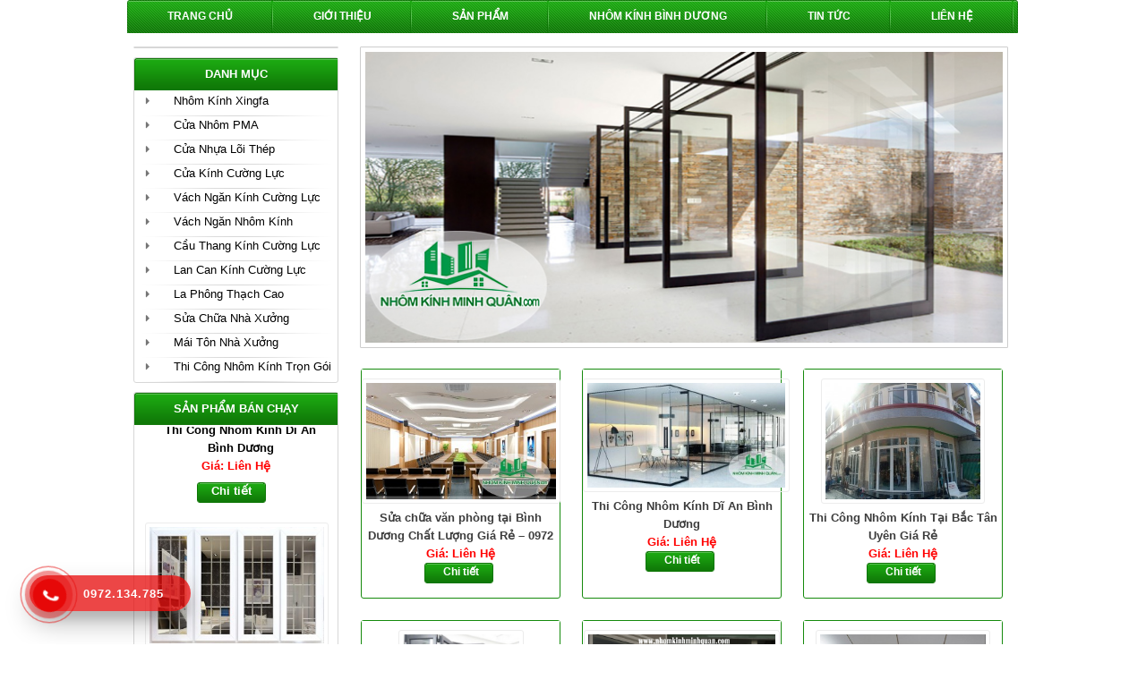

--- FILE ---
content_type: text/html; charset=UTF-8
request_url: https://nhomkinhminhquan.com/tag/vach-ngan-nhom-kinh-o-khu-cong-nghiep-an-tay-thuan-an-binh-duong/
body_size: 11184
content:
<!DOCTYPE html>
<html lang="vi" prefix="og: http://ogp.me/ns#">
<head>
<meta charset="UTF-8" />
<title>vách ngăn nhôm kính ở khu công nghiệp an tây Thuận an bình dương</title>    
<!-- This site is optimized with the Yoast WordPress SEO plugin v1.7.4 - https://yoast.com/wordpress/plugins/seo/ -->
<meta name="description" content="vách ngăn nhôm kính ở khu công nghiệp an tây Thuận an bình dương"/>
<meta property="og:locale" content="vi_VN" />
<meta property="og:type" content="object" />
<meta property="og:title" content="vách ngăn nhôm kính ở khu công nghiệp an tây Thuận an bình dương" />
<meta property="og:description" content="vách ngăn nhôm kính ở khu công nghiệp an tây Thuận an bình dương" />
<meta property="og:site_name" content="Nhôm Kính Minh Quân Bình Dương" />
<!-- / Yoast WordPress SEO plugin. -->

<link rel='stylesheet' id='rt-normal-css'  href='https://nhomkinhminhquan.com/wp-content/themes/RTNormal/style.css?ver=1.0' type='text/css' media='all' />
<link rel='stylesheet' id='contact-form-7-css'  href='https://nhomkinhminhquan.com/wp-content/plugins/contact-form-7/includes/css/styles.css?ver=4.0.2' type='text/css' media='all' />
<link rel='stylesheet' id='digg-digg-css'  href='https://nhomkinhminhquan.com/wp-content/plugins/digg-digg/css/diggdigg-style.css?ver=5.3.6' type='text/css' media='screen' />
<link rel='stylesheet' id='wp-pagenavi-css'  href='https://nhomkinhminhquan.com/wp-content/plugins/wp-pagenavi/pagenavi-css.css?ver=2.70' type='text/css' media='all' />
<script>if (document.location.protocol != "https:") {document.location = document.URL.replace(/^http:/i, "https:");}</script><script type='text/javascript' src='https://nhomkinhminhquan.com/wp-includes/js/jquery/jquery.js?ver=1.11.1'></script>
<script type='text/javascript' src='https://nhomkinhminhquan.com/wp-includes/js/jquery/jquery-migrate.min.js?ver=1.2.1'></script>
<script type='text/javascript' src='https://nhomkinhminhquan.com/wp-content/themes/RTNormal/lib/js/jquery.vticker.js?ver=4.0.38'></script>
<script type='text/javascript' src='https://nhomkinhminhquan.com/wp-content/themes/RTNormal/lib/js/backtop.js?ver=4.0.38'></script>

<link rel="stylesheet" href="https://nhomkinhminhquan.com/wp-content/plugins/count-per-day/counter.css" type="text/css" />
<link rel='shortcut icon' href='https://nhomkinhminhquan.com/wp-content/uploads/2020/04/nhôm-kính-bình-dương.png' /><link rel="pingback" href="https://nhomkinhminhquan.com/xmlrpc.php" />
<!--[if lt IE 9]><script src="//html5shiv.googlecode.com/svn/trunk/html5.js"></script><![endif]-->
<style type="text/css" id="custom-background-css">
body.custom-background { background-image: url('https://raothue.ddns.net/nhomkinhminhquan/wp-content/uploads/2015/01/nen.png'); background-repeat: repeat; background-position: top left; background-attachment: scroll; }
</style>
<meta name="p:domain_verify" content="d03420683f93a8606ea4949b4617c98e"/>
<meta name="facebook-domain-verification" content="eulxpm94snwopt1972qjbbth1tw24b" />
<script type="application/ld+json">{
"@context":"http://schema.org",
"@type":"RegisterAction",
"agent":{"@type":"Person",
"name":"Chủ doanh nghiệp"},
"object":{"@type":"Organization",
"name":"Nhôm Kính Minh Quân",
"logo":{"@type":"ImageObject",
"url":"https://nhomkinhminhquan.com/wp-content/uploads/2020/04/logo-nhom-kinh-minh-quan.jpg"},
"location":{"@type":"PostalAddress",
"addressCountry":"Việt Nam",
"name":"Trụ sở chính",
"addressLocality":"Thuận An",
"addressRegion":"Bình Dương",
"streetAddress":"137/3 Nguyễn Du, An Phú",
"postalCode":"750000"}
},
"result":"Công ty Nhôm Kính Minh Quấn chuyên sản xuất cửa nhôm kính, vách ngăn nhôm kính, cửa nhôm xingfa hàng đầu tại Bình Dương, lắp đặt cửa kính cường lực, vách ngăn cầu thang kính cường lực tại khu vực Thuận An, Bến Cát, Tân Uyên, Dĩ An, Thủ Dầu Một tỉnh Bình Dương Việt Nam",
"instrument":["laptop","tablet","điện thoại"],
"url":"https://nhomkinhminhquan.com",
"additionalType":"https://nhomkinhminhquan.com"}</script>
<script type="application/ld+json">
{
  "@context" : "http://schema.org",
  "@type":"LocalBusiness",
  "name" : "NHÔM KÍNH BÌNH DƯƠNG",
    "hasMap":" https://www.google.com/maps?cid=2607870600608706493",
  "image" : "https://lh5.googleusercontent.com/-VoMoZqsvbvE/XVPfzn2b-DI/AAAAAAAAADc/HvW4pjS_fGsjnQvgrjp7iGMlsVGjOQaHACLIBGAYYCw/w360-h333-k-no/",
  "telephone" : "+84 274 6541 379",
  "address" : {
    "@type" : "PostalAddress",
    "streetAddress" : "137/3, ĐT743, An Phú",
    "addressLocality" : "Thuận An",
    "addressRegion" : "Bình Dương",
    "addressCountry" : "Vietnam",
    "postalCode" : "750000"
  },
  "url" : "https://nhomkinhminhquan.com/",
  "geo" : {
    "@type" : "GeoCoordinates",
    "latitude" : "10.9295132",
    "longitude" : "106.7409063"
  }
}
</script>
<script type="application/ld+json">
{
  "@context" : "http://schema.org",
  "@type" : "LocalBusiness",
  "name" : "Cửa Nhôm Kính XingFa Bình Dương",
  "image" : "https://lh4.googleusercontent.com/-Za_5Sp45j40/XXWj2QTA_NI/AAAAAAAAAGQ/ScUStApFeQ0ifY8JITZDAmqh2dLIGxd8QCLIBGAYYCw/w360-h360-k-no/",
  "telephone" : "+84 703 584 047",
  "address" : {
    "@type" : "PostalAddress",
    "streetAddress" : "137/1, ĐT743, An Phú",
    "addressLocality" : "Thuận An",
    "addressRegion" : "Bình Dương",
    "addressCountry" : "Vietnam",
    "postalCode" : "750000"
  },
  "url" : "https://nhomkinhminhquan.com/"
}
</script>
<script type="application/ld+json">
{
  "@context" : "http://schema.org",
  "@type" : "LocalBusiness",
  "name" : "Nhôm Kính Dĩ An (NHÔM KÍNH MINH QUÂN)",
  "image" : "https://lh4.googleusercontent.com/-LUMP2clURoM/XeH9SJTw9PI/AAAAAAAABcA/Cz-uHjXD2Wc8IBGaY6i56IcWpy6gnhrkACLIBGAYYCw/w360-h270-k-no/",
  "telephone" : "02746541379",
  "address" : {
    "@type" : "PostalAddress",
    "streetAddress" : "126/8, KP. Tân Hiệp, Tân Bình",
    "addressLocality" : "Dĩ An",
    "addressRegion" : "Bình Dương",
    "addressCountry" : "Việt Nam",
    "postalCode" : "750000"
  },
  "url" : "https://nhomkinhminhquan.com/"
}
</script>
<script type="application/ld+json">
    {
      "@context": "https://schema.org",
      "@type": "Person",
      "name": "Nhôm Kính Bình Dương",
      "url": "https://nhomkinhminhquan.com",
      "sameAs": [
       "https://www.reddit.com/user/nhomkinhbinhduong",
"https://www.flickr.com/people/187680541@N03/",
"https://nhomkinhbinhduong.tumblr.com/",
"https://www.facebook.com/nhomkinhbinhduong.minhquan",
"https://www.instagram.com/nhomkinhminhquan/",
"https://www.pinterest.com/glassminhquan/",
"https://myspace.com/nhomkinhbinhduong"
      ]
    }
    </script>
	 <script type="application/ld+json">
    {
      "@context": "https://schema.org",
      "@type": "Person",
      "name": "Nhôm Kính Minh Quân",
      "url": "https://nhomkinhminhquan.com",
      "sameAs": [
       "https://www.youtube.com/channel/UCECFikDFuYXfFo-tEsh5ujg/",
       "https://www.facebook.com/nhomkinhminhquan.comi/"
      ]
  
    } 

</head>
<meta name="google-site-verification" content="IsdnArIossjMT2iRD3jSu69KsWvmbbrnSN0N3hwHmeI" />
<!-- Global site tag (gtag.js) - Google Analytics -->
<script async src="https://www.googletagmanager.com/gtag/js?id=UA-145093869-1"></script>

<script>
  window.dataLayer = window.dataLayer || [];
  function gtag(){dataLayer.push(arguments);}
  gtag('js', new Date());

  gtag('config', 'UA-145093869-1');
</script>

<body data-rsssl=1 class="archive tag tag-vach-ngan-nhom-kinh-o-khu-cong-nghiep-an-tay-thuan-an-binh-duong tag-700 custom-background header-full-width sidebar-content" itemscope="itemscope" itemtype="http://schema.org/WebPage"><div class="site-container"><header class="site-header" role="banner" itemscope="itemscope" itemtype="http://schema.org/WPHeader"><div class="wrap"><div class="title-area"><p class="site-title" itemprop="headline"><a href="https://nhomkinhminhquan.com/">Nhôm Kính Minh Quân Bình Dương</a></p></div></div></header><nav class="nav-primary" role="navigation" itemscope="itemscope" itemtype="http://schema.org/SiteNavigationElement"><div class="wrap"><ul id="menu-top-menu" class="menu genesis-nav-menu menu-primary"><li id="menu-item-1850" class="menu-item menu-item-type-custom menu-item-object-custom menu-item-1850"><a title="Nhôm Kính Minh Quân Bình Dương" href="https://nhomkinhminhquan.com">Trang chủ</a></li>
<li id="menu-item-1851" class="menu-item menu-item-type-post_type menu-item-object-page menu-item-1851"><a href="https://nhomkinhminhquan.com/gioi-thieu/">Giới Thiệu</a></li>
<li id="menu-item-1852" class="menu-item menu-item-type-taxonomy menu-item-object-category menu-item-has-children menu-item-1852"><a href="https://nhomkinhminhquan.com/san-pham/">Sản phẩm</a>
<ul class="sub-menu">
	<li id="menu-item-3206" class="menu-item menu-item-type-taxonomy menu-item-object-category menu-item-3206"><a href="https://nhomkinhminhquan.com/nhom-kinh-xingfa/">Cửa Nhôm Kính Xingfa</a></li>
	<li id="menu-item-3208" class="menu-item menu-item-type-taxonomy menu-item-object-category menu-item-3208"><a href="https://nhomkinhminhquan.com/vach-ngan-nhom-kinh-2/">Vách Ngăn Nhôm Kính</a></li>
	<li id="menu-item-3954" class="menu-item menu-item-type-taxonomy menu-item-object-category menu-item-3954"><a href="https://nhomkinhminhquan.com/lan-can-kinh-cuong-luc/">Lan Can Kính Cường Lực</a></li>
	<li id="menu-item-3203" class="menu-item menu-item-type-taxonomy menu-item-object-category menu-item-3203"><a href="https://nhomkinhminhquan.com/san-pham/cau-thang-kinh-cuong-luc/">Cầu Thang Kính Cường Lực</a></li>
</ul>
</li>
<li id="menu-item-2082" class="menu-item menu-item-type-taxonomy menu-item-object-category menu-item-2082"><a href="https://nhomkinhminhquan.com/nhom-kinh-binh-duong/">Nhôm Kính Bình Dương</a></li>
<li id="menu-item-4879" class="menu-item menu-item-type-custom menu-item-object-custom menu-item-4879"><a href="https://nhomkinhminhquan.com/danhmuc/tin-tuc/">Tin Tức</a></li>
<li id="menu-item-1857" class="menu-item menu-item-type-post_type menu-item-object-page menu-item-1857"><a href="https://nhomkinhminhquan.com/lien-he/">Liên hệ</a></li>
</ul></div></nav><div class="site-inner">	<div class="content-sidebar-wrap">
				 <main class="content" role="main" itemprop="mainContentOfPage" itemscope="itemscope" itemtype="http://schema.org/Blog">
			<!-- meta slider -->
<div style="max-width: 724px; margin: 0 auto;" class="metaslider metaslider-nivo metaslider-1705 ml-slider">
    
    <div id="metaslider_container_1705">
        <div class='slider-wrapper theme-default'>
            <div class='ribbon'></div>
            <div id='metaslider_1705' class='nivoSlider'>
                <img src="https://nhomkinhminhquan.com/wp-content/uploads/2019/08/thi-cong-nhom-kinh-tai-di-an.jpg" height="330" width="724" title="nhôm kính tại thuận an" alt="nhom kinh tai thuan an" class="slider-1705 slide-2640" />
                <img src="https://nhomkinhminhquan.com/wp-content/uploads/2019/08/thi-cong-nhom-kinh-tai-binh-duong.jpg" height="330" width="724" title="Nhôm kính tại dĩ an" alt="nhom kinh tai di an" class="slider-1705 slide-2641" />
                <img src="https://nhomkinhminhquan.com/wp-content/uploads/2019/08/Thi-cong-kinh-cau-thang-tai-binh-duong_thi-công-cầu-thang-kính-tại-Bình-dương.jpg" height="330" width="724" title="thi công cầu thang tại bình dương" alt="thi cong cau thang tai binh duong" class="slider-1705 slide-2642" />
                <img src="https://nhomkinhminhquan.com/wp-content/uploads/2019/08/thi-cong-nha-xuong-tai-binh-duong_thi-công-nhà-xưởng-tại-bình-dương.jpg" height="330" width="724" title="thi công nhà xưởng tại bình dường" alt="thi cong nha xuong tai di an" class="slider-1705 slide-2644" />
            </div>
        </div>
        
    </div>
    <script type="text/javascript">
        var metaslider_1705 = function($) {
            $('#metaslider_1705').nivoSlider({ 
                boxCols:7,
                boxRows:5,
                pauseTime:3000,
                effect:"random",
                controlNav:false,
                directionNav:true,
                pauseOnHover:true,
                animSpeed:600,
                prevText:"&lt;",
                nextText:"&gt;",
                slices:15,
                manualAdvance:false
            });
        };
        var timer_metaslider_1705 = function() {
            var slider = !window.jQuery ? window.setTimeout(timer_metaslider_1705, 100) : !jQuery.isReady ? window.setTimeout(timer_metaslider_1705, 1) : metaslider_1705(window.jQuery);
        };
        timer_metaslider_1705();
    </script>
</div>
<!--// meta slider-->                <div id="home-news">
                    <h1 class="heading"></h1>
                    <div class="product-list">
					<div class="product-item">
    <div class="product-img">
        <a class="img" href="https://nhomkinhminhquan.com/dich-vu-sua-van-phong-chat-luong-gia-re-tai-binh-duong/" title="Sửa chữa văn phòng tại Bình Dương Chất Lượng Giá Rẻ &#8211; 0972 134 785">
            <img width="300" height="184" src="https://nhomkinhminhquan.com/wp-content/uploads/2017/04/tran-vach-thach-cao-van-phong-tai-thuan-an-300x184.jpg" class="attachment-medium wp-post-image" alt="Sửa chữa văn phòng tại Bình Dương Chất Lượng Giá Rẻ &#8211; 0972 134 785" />        </a>
    </div>
<a class="product-title" href="https://nhomkinhminhquan.com/dich-vu-sua-van-phong-chat-luong-gia-re-tai-binh-duong/" title="Sửa chữa văn phòng tại Bình Dương Chất Lượng Giá Rẻ &#8211; 0972 134 785">Sửa chữa văn phòng tại Bình Dương Chất Lượng Giá Rẻ &#8211; 0972 134 785</a>
<p class="price">
Giá:
     Liên Hệ</p>
<p class="chitiet"><a href="https://nhomkinhminhquan.com/dich-vu-sua-van-phong-chat-luong-gia-re-tai-binh-duong/">Chi tiết </a> <p>
        </div><!--End .product-item--><div class="product-item">
    <div class="product-img">
        <a class="img" href="https://nhomkinhminhquan.com/nhom-kinh-di-an-binh-duong/" title="Thi Công Nhôm Kính Dĩ An Bình Dương">
            <img width="300" height="159" src="https://nhomkinhminhquan.com/wp-content/uploads/2017/11/nhom-kinh-di-an-binh-duong-300x159.jpg" class="attachment-medium wp-post-image" alt="Thi Công Nhôm Kính Dĩ An Bình Dương" />        </a>
    </div>
<a class="product-title" href="https://nhomkinhminhquan.com/nhom-kinh-di-an-binh-duong/" title="Thi Công Nhôm Kính Dĩ An Bình Dương">Thi Công Nhôm Kính Dĩ An Bình Dương</a>
<p class="price">
Giá:
     Liên Hệ</p>
<p class="chitiet"><a href="https://nhomkinhminhquan.com/nhom-kinh-di-an-binh-duong/">Chi tiết </a> <p>
        </div><!--End .product-item--><div class="product-item">
    <div class="product-img">
        <a class="img" href="https://nhomkinhminhquan.com/thi-cong-nhom-kinh-tai-bac-tan-uyen-gia-re/" title="Thi Công Nhôm Kính Tại Bắc Tân Uyên Giá Rẻ">
            <img width="300" height="225" src="https://nhomkinhminhquan.com/wp-content/uploads/2020/01/nhom-kinh-uon-cong-300x225.jpg" class="attachment-medium wp-post-image" alt="Thi Công Nhôm Kính Tại Bắc Tân Uyên Giá Rẻ" />        </a>
    </div>
<a class="product-title" href="https://nhomkinhminhquan.com/thi-cong-nhom-kinh-tai-bac-tan-uyen-gia-re/" title="Thi Công Nhôm Kính Tại Bắc Tân Uyên Giá Rẻ">Thi Công Nhôm Kính Tại Bắc Tân Uyên Giá Rẻ</a>
<p class="price">
Giá:
     Liên Hệ</p>
<p class="chitiet"><a href="https://nhomkinhminhquan.com/thi-cong-nhom-kinh-tai-bac-tan-uyen-gia-re/">Chi tiết </a> <p>
        </div><!--End .product-item--><div class="product-item">
    <div class="product-img">
        <a class="img" href="https://nhomkinhminhquan.com/thi-cong-nhom-kinh-tai-ben-cat/" title="Thi Công Nhôm Kính Tại Bến Cát">
            <img width="300" height="300" src="https://nhomkinhminhquan.com/wp-content/uploads/2019/11/cua-di-xep-truot-nhom-xingfa-4-canh-300x300.jpg" class="attachment-medium wp-post-image" alt="Thi Công Nhôm Kính Tại Bến Cát" />        </a>
    </div>
<a class="product-title" href="https://nhomkinhminhquan.com/thi-cong-nhom-kinh-tai-ben-cat/" title="Thi Công Nhôm Kính Tại Bến Cát">Thi Công Nhôm Kính Tại Bến Cát</a>
<p class="price">
Giá:
     Liên Hệ</p>
<p class="chitiet"><a href="https://nhomkinhminhquan.com/thi-cong-nhom-kinh-tai-ben-cat/">Chi tiết </a> <p>
        </div><!--End .product-item--><div class="product-item">
    <div class="product-img">
        <a class="img" href="https://nhomkinhminhquan.com/thi-cong-nhom-kinh-tai-dau-tieng-gia-re/" title="Thi Công Nhôm Kính Tại Dầu Tiếng Giá Rẻ">
            <img width="300" height="187" src="https://nhomkinhminhquan.com/wp-content/uploads/2020/06/Thi-Công-Cửa-Nhôm-Xingfa-Tại-Bình-Dương-300x187.png" class="attachment-medium wp-post-image" alt="Thi Công Nhôm Kính Tại Dầu Tiếng Giá Rẻ" />        </a>
    </div>
<a class="product-title" href="https://nhomkinhminhquan.com/thi-cong-nhom-kinh-tai-dau-tieng-gia-re/" title="Thi Công Nhôm Kính Tại Dầu Tiếng Giá Rẻ">Thi Công Nhôm Kính Tại Dầu Tiếng Giá Rẻ</a>
<p class="price">
Giá:
     Liên Hệ</p>
<p class="chitiet"><a href="https://nhomkinhminhquan.com/thi-cong-nhom-kinh-tai-dau-tieng-gia-re/">Chi tiết </a> <p>
        </div><!--End .product-item--><div class="product-item">
    <div class="product-img">
        <a class="img" href="https://nhomkinhminhquan.com/tran-la-phong-tran-thach-cao-tran-nhua-va-nhung-uu-diem/" title="Trần La Phông, Trần Thạch Cao, Trần Nhựa Và Những Ưu Điểm">
            <img width="300" height="211" src="https://nhomkinhminhquan.com/wp-content/uploads/2017/03/tran-nhua-2-300x211.jpg" class="attachment-medium wp-post-image" alt="Trần La Phông, Trần Thạch Cao, Trần Nhựa Và Những Ưu Điểm" />        </a>
    </div>
<a class="product-title" href="https://nhomkinhminhquan.com/tran-la-phong-tran-thach-cao-tran-nhua-va-nhung-uu-diem/" title="Trần La Phông, Trần Thạch Cao, Trần Nhựa Và Những Ưu Điểm">Trần La Phông, Trần Thạch Cao, Trần Nhựa Và Những Ưu Điểm</a>
<p class="price">
Giá:
     Liên Hệ</p>
<p class="chitiet"><a href="https://nhomkinhminhquan.com/tran-la-phong-tran-thach-cao-tran-nhua-va-nhung-uu-diem/">Chi tiết </a> <p>
        </div><!--End .product-item--><div class="product-item">
    <div class="product-img">
        <a class="img" href="https://nhomkinhminhquan.com/kinh-cuong-luc-uon-cong-binh-duong/" title="Kính Cường Lực Uốn Cong Bình Dương">
            <img width="300" height="169" src="https://nhomkinhminhquan.com/wp-content/uploads/2020/03/mat-dung-kinh-cuong-luc-tai-binh-duong-2-300x169.jpg" class="attachment-medium wp-post-image" alt="Kính Cường Lực Uốn Cong Bình Dương" />        </a>
    </div>
<a class="product-title" href="https://nhomkinhminhquan.com/kinh-cuong-luc-uon-cong-binh-duong/" title="Kính Cường Lực Uốn Cong Bình Dương">Kính Cường Lực Uốn Cong Bình Dương</a>
<p class="price">
Giá:
     Liên Hệ</p>
<p class="chitiet"><a href="https://nhomkinhminhquan.com/kinh-cuong-luc-uon-cong-binh-duong/">Chi tiết </a> <p>
        </div><!--End .product-item--><div class="product-item">
    <div class="product-img">
        <a class="img" href="https://nhomkinhminhquan.com/vach-kinh-cuong-luc-tai-thuan-an/" title="Vách Kính Cường Lực Tại Thuận An Bình Dương">
            <img width="300" height="200" src="https://nhomkinhminhquan.com/wp-content/uploads/2017/04/thi-cong-vach-ngan-KINH-thuan-an_vách-ngăn-nhôm-kính-tại-thuận-an-300x200.jpg" class="attachment-medium wp-post-image" alt="Vách Kính Cường Lực Tại Thuận An Bình Dương" />        </a>
    </div>
<a class="product-title" href="https://nhomkinhminhquan.com/vach-kinh-cuong-luc-tai-thuan-an/" title="Vách Kính Cường Lực Tại Thuận An Bình Dương">Vách Kính Cường Lực Tại Thuận An Bình Dương</a>
<p class="price">
Giá:
     Liên Hệ</p>
<p class="chitiet"><a href="https://nhomkinhminhquan.com/vach-kinh-cuong-luc-tai-thuan-an/">Chi tiết </a> <p>
        </div><!--End .product-item--><div class="product-item">
    <div class="product-img">
        <a class="img" href="https://nhomkinhminhquan.com/lam-la-phong-thach-cao-tai-thuan-an/" title="Làm La Phông Thạch Cao Tại Thuận An Bình Dương">
            <img width="300" height="169" src="https://nhomkinhminhquan.com/wp-content/uploads/2017/02/80b82e5ef19ea26455668f240beba60d-300x169.jpg" class="attachment-medium wp-post-image" alt="Làm La Phông Thạch Cao Tại Thuận An Bình Dương" />        </a>
    </div>
<a class="product-title" href="https://nhomkinhminhquan.com/lam-la-phong-thach-cao-tai-thuan-an/" title="Làm La Phông Thạch Cao Tại Thuận An Bình Dương">Làm La Phông Thạch Cao Tại Thuận An Bình Dương</a>
<p class="price">
Giá:
     Liên Hệ</p>
<p class="chitiet"><a href="https://nhomkinhminhquan.com/lam-la-phong-thach-cao-tai-thuan-an/">Chi tiết </a> <p>
        </div><!--End .product-item--><div class="product-item">
    <div class="product-img">
        <a class="img" href="https://nhomkinhminhquan.com/cua-kinh-cuong-luc-tai-di-an/" title="Cửa Kính Cường Lực Tại Dĩ An Bình Dương">
            <img width="300" height="157" src="https://nhomkinhminhquan.com/wp-content/uploads/2017/04/Cửa-Kính-cường-lực-tại-Dĩ-An-Bình-Dương-300x157.jpg" class="attachment-medium wp-post-image" alt="Cửa Kính Cường Lực Tại Dĩ An Bình Dương" />        </a>
    </div>
<a class="product-title" href="https://nhomkinhminhquan.com/cua-kinh-cuong-luc-tai-di-an/" title="Cửa Kính Cường Lực Tại Dĩ An Bình Dương">Cửa Kính Cường Lực Tại Dĩ An Bình Dương</a>
<p class="price">
Giá:
     Liên Hệ</p>
<p class="chitiet"><a href="https://nhomkinhminhquan.com/cua-kinh-cuong-luc-tai-di-an/">Chi tiết </a> <p>
        </div><!--End .product-item-->					</div><!--End .product-list-->
                </div><!--End #news-wrap-->
            		</main><!-- end #content -->
		<aside class="sidebar sidebar-primary widget-area" role="complementary" itemscope="itemscope" itemtype="http://schema.org/WPSideBar"><section id="search-3" class="widget widget_search"><div class="widget-wrap"><form method="get" class="search-form" action="https://nhomkinhminhquan.com/" role="search"><input type="search" name="s" placeholder="Tìm kiếm trên website&#x2026;" /><input type="submit" value="Tìm kiếm" /></form></div></section><section id="nav_menu-2" class="widget widget_nav_menu"><div class="widget-wrap"><h4 class="widget-title widgettitle">Danh mục</h4>
<div class="menu-danh-muc-san-pham-container"><ul id="menu-danh-muc-san-pham" class="menu"><li id="menu-item-2571" class="menu-item menu-item-type-taxonomy menu-item-object-category menu-item-2571"><a href="https://nhomkinhminhquan.com/nhom-kinh-xingfa/">Nhôm Kính Xingfa</a></li>
<li id="menu-item-3676" class="menu-item menu-item-type-taxonomy menu-item-object-category menu-item-3676"><a href="https://nhomkinhminhquan.com/cua-nhom-pma-binh-duong/">Cửa Nhôm PMA</a></li>
<li id="menu-item-2324" class="menu-item menu-item-type-taxonomy menu-item-object-category menu-item-2324"><a href="https://nhomkinhminhquan.com/san-pham/cua-nhua-loi-thep/">Cửa Nhựa Lõi Thép</a></li>
<li id="menu-item-2371" class="menu-item menu-item-type-taxonomy menu-item-object-category menu-item-2371"><a href="https://nhomkinhminhquan.com/san-pham/cua-kinh-cuong-luc/">Cửa Kính Cường Lực</a></li>
<li id="menu-item-2372" class="menu-item menu-item-type-taxonomy menu-item-object-category menu-item-2372"><a href="https://nhomkinhminhquan.com/san-pham/vach-kinh-cuong-luc-san-pham/">Vách Ngăn Kính Cường Lực</a></li>
<li id="menu-item-2182" class="menu-item menu-item-type-taxonomy menu-item-object-category menu-item-2182"><a title="Vách Ngăn Nhôm Kính" href="https://nhomkinhminhquan.com/vach-ngan-nhom-kinh-2/">Vách Ngăn Nhôm Kính</a></li>
<li id="menu-item-2370" class="menu-item menu-item-type-taxonomy menu-item-object-category menu-item-2370"><a href="https://nhomkinhminhquan.com/san-pham/cau-thang-kinh-cuong-luc/">Cầu Thang Kính Cường Lực</a></li>
<li id="menu-item-3953" class="menu-item menu-item-type-taxonomy menu-item-object-category menu-item-3953"><a href="https://nhomkinhminhquan.com/lan-can-kinh-cuong-luc/">Lan Can Kính Cường Lực</a></li>
<li id="menu-item-2346" class="menu-item menu-item-type-taxonomy menu-item-object-category menu-item-2346"><a href="https://nhomkinhminhquan.com/san-pham/la-phong-thach-cao/">La Phông Thạch Cao</a></li>
<li id="menu-item-2032" class="menu-item menu-item-type-taxonomy menu-item-object-category menu-item-2032"><a href="https://nhomkinhminhquan.com/sua-chua-nha-xuong/">Sửa Chữa Nhà Xưởng</a></li>
<li id="menu-item-2482" class="menu-item menu-item-type-taxonomy menu-item-object-category menu-item-2482"><a href="https://nhomkinhminhquan.com/mai-ton-nha-xuong/">Mái Tôn Nhà Xưởng</a></li>
<li id="menu-item-1965" class="menu-item menu-item-type-taxonomy menu-item-object-category menu-item-1965"><a href="https://nhomkinhminhquan.com/thiet-ke-noi-ngoai-that-nha-cua/">Thi Công Nhôm Kính Trọn Gói</a></li>
</ul></div></div></section><section id="products-slider-2" class="widget products-slider-widget"><div class="widget-wrap"><h4 class="widget-title widgettitle">SẢN PHẨM BÁN CHẠY</h4>
  		        <div class="promoteslider">
				<ul>
						    			<li>
    				<a href="https://nhomkinhminhquan.com/nhom-kinh-di-an-binh-duong/" title="Thi Công Nhôm Kính Dĩ An Bình Dương">
    					<img width="300" height="159" src="https://nhomkinhminhquan.com/wp-content/uploads/2017/11/nhom-kinh-di-an-binh-duong-300x159.jpg" class="attachment-medium wp-post-image" alt="nhôm kính dĩ an bình dương nhom-kinh-di-an-binh-duong" title="Thi Công Nhôm Kính Dĩ An Bình Dương" />    				</a>
    				<a class="title" href="https://nhomkinhminhquan.com/nhom-kinh-di-an-binh-duong/">Thi Công Nhôm Kính Dĩ An Bình Dương</a>
					<p class="price">
					Giá:
						 Liên Hệ					</p>
				<p class="chitiet"><a href="https://nhomkinhminhquan.com/nhom-kinh-di-an-binh-duong/">Chi tiết </a> <p>
    			</li>
						    			<li>
    				<a href="https://nhomkinhminhquan.com/cua-nhua-loi-thep-o-tan-uyen/" title="Cửa Nhựa Lõi Thép Ở Tân Uyên">
    					<img width="300" height="192" src="https://nhomkinhminhquan.com/wp-content/uploads/2017/02/cua-nhua-loi-thep-4-canh-2015-300x192.jpg" class="attachment-medium wp-post-image" alt="Cửa nhựa lõi thép 4 cánh" title="Cửa Nhựa Lõi Thép Ở Tân Uyên" />    				</a>
    				<a class="title" href="https://nhomkinhminhquan.com/cua-nhua-loi-thep-o-tan-uyen/">Cửa Nhựa Lõi Thép Ở Tân Uyên</a>
					<p class="price">
					Giá:
						 Liên Hệ					</p>
				<p class="chitiet"><a href="https://nhomkinhminhquan.com/cua-nhua-loi-thep-o-tan-uyen/">Chi tiết </a> <p>
    			</li>
						    			<li>
    				<a href="https://nhomkinhminhquan.com/vach-ngan-nhom-kinh-tai-binh-duong/" title="Vách Ngăn Nhôm Kính Tại Bình Dương">
    					<img width="300" height="192" src="https://nhomkinhminhquan.com/wp-content/uploads/2015/05/thi-cong-vach-nganh-kinh-tai-binh-duong_vách-ngăn-tai-dương-300x192.jpg" class="attachment-medium wp-post-image" alt="thi-cong-vach-nganh-kinh-tai-binh-duong_vách-ngăn-tai-dương" title="Vách Ngăn Nhôm Kính Tại Bình Dương" />    				</a>
    				<a class="title" href="https://nhomkinhminhquan.com/vach-ngan-nhom-kinh-tai-binh-duong/">Vách Ngăn Nhôm Kính Tại Bình Dương</a>
					<p class="price">
					Giá:
						 Liên Hệ					</p>
				<p class="chitiet"><a href="https://nhomkinhminhquan.com/vach-ngan-nhom-kinh-tai-binh-duong/">Chi tiết </a> <p>
    			</li>
						    			<li>
    				<a href="https://nhomkinhminhquan.com/vach-ngan-nhom-kinh_binh-duong/" title="Vách Ngăn Nhôm Kính Bình Dương">
    					<img width="300" height="203" src="https://nhomkinhminhquan.com/wp-content/uploads/2015/05/thi-cong-vach-ngan-nhom-kinh-Binh-dương_vách-ngăn-nhôm-kính-lực-bình-dương-300x203.jpg" class="attachment-medium wp-post-image" alt="Cửa kính cường lực" title="Vách Ngăn Nhôm Kính Bình Dương" />    				</a>
    				<a class="title" href="https://nhomkinhminhquan.com/vach-ngan-nhom-kinh_binh-duong/">Vách Ngăn Nhôm Kính Bình Dương</a>
					<p class="price">
					Giá:
						 Liên Hệ					</p>
				<p class="chitiet"><a href="https://nhomkinhminhquan.com/vach-ngan-nhom-kinh_binh-duong/">Chi tiết </a> <p>
    			</li>
						    			<li>
    				<a href="https://nhomkinhminhquan.com/cau-thang-dep-6/" title="Cầu Thang Kính Cường Lực Đẹp Nhất Năm 2022">
    					<img width="300" height="187" src="https://nhomkinhminhquan.com/wp-content/uploads/2020/06/Thi-Công-Cầu-Thang-Kính-Cường-Lực-Tại-Bình-Dương-300x187.png" class="attachment-medium wp-post-image" alt="Thi Công Cầu Thang Kính Cường Lực" title="Cầu Thang Kính Cường Lực Đẹp Nhất Năm 2022" />    				</a>
    				<a class="title" href="https://nhomkinhminhquan.com/cau-thang-dep-6/">Cầu Thang Kính Cường Lực Đẹp Nhất Năm 2022</a>
					<p class="price">
					Giá:
						 Liên Hệ					</p>
				<p class="chitiet"><a href="https://nhomkinhminhquan.com/cau-thang-dep-6/">Chi tiết </a> <p>
    			</li>
						    			<li>
    				<a href="https://nhomkinhminhquan.com/vach-ngan-nhom-kinh-tai-tan-uyen-binh-duong/" title="Vách Ngăn Nhôm Kính Tại Tân Uyên Bình Dương">
    					<img width="300" height="200" src="https://nhomkinhminhquan.com/wp-content/uploads/2015/05/vach-ngan-kinh-cuong-luc-tan-uyen_vách-ngăn-kính-cường-lực-tại-tân-uyên-300x200.jpg" class="attachment-medium wp-post-image" alt="vach-ngan-kinh-cuong-luc-tan-uyen_vách-ngăn-kính-cường-lực-tại-tân-uyên" title="Vách Ngăn Nhôm Kính Tại Tân Uyên Bình Dương" />    				</a>
    				<a class="title" href="https://nhomkinhminhquan.com/vach-ngan-nhom-kinh-tai-tan-uyen-binh-duong/">Vách Ngăn Nhôm Kính Tại Tân Uyên Bình Dương</a>
					<p class="price">
					Giá:
						 Liên Hệ					</p>
				<p class="chitiet"><a href="https://nhomkinhminhquan.com/vach-ngan-nhom-kinh-tai-tan-uyen-binh-duong/">Chi tiết </a> <p>
    			</li>
						    			<li>
    				<a href="https://nhomkinhminhquan.com/cau-thang-dep-5/" title="Thi Công Cầu Thang Đẹp Hàng Đầu Tại Bình Dương">
    					<img width="300" height="155" src="https://nhomkinhminhquan.com/wp-content/uploads/2017/04/cau-thang-kinh-cuong-luc-tai-di-an-binh-duong-300x155.jpg" class="attachment-medium wp-post-image" alt="cầu thang kính cường lực tại dĩ an cau-thang-kinh-cuong-luc-tai-di-an-binh-duong" title="Thi Công Cầu Thang Đẹp Hàng Đầu Tại Bình Dương" />    				</a>
    				<a class="title" href="https://nhomkinhminhquan.com/cau-thang-dep-5/">Thi Công Cầu Thang Đẹp Hàng Đầu Tại Bình Dương</a>
					<p class="price">
					Giá:
						 Liên Hệ					</p>
				<p class="chitiet"><a href="https://nhomkinhminhquan.com/cau-thang-dep-5/">Chi tiết </a> <p>
    			</li>
						    			<li>
    				<a href="https://nhomkinhminhquan.com/cau-thang-dep-4/" title="Cầu Thang Đẹp Số 1 Tại Bình Dương">
    					<img width="300" height="223" src="https://nhomkinhminhquan.com/wp-content/uploads/2017/04/cau-thang-kinh-cuong-luc-4-300x223.jpg" class="attachment-medium wp-post-image" alt="cau thang kinh cuong luc 4" title="Cầu Thang Đẹp Số 1 Tại Bình Dương" />    				</a>
    				<a class="title" href="https://nhomkinhminhquan.com/cau-thang-dep-4/">Cầu Thang Đẹp Số 1 Tại Bình Dương</a>
					<p class="price">
					Giá:
						 Liên Hệ					</p>
				<p class="chitiet"><a href="https://nhomkinhminhquan.com/cau-thang-dep-4/">Chi tiết </a> <p>
    			</li>
						    			<li>
    				<a href="https://nhomkinhminhquan.com/cau-thang-dep-3/" title="Cầu Thang Đẹp Nhất Tại Bình Dương">
    					<img width="300" height="187" src="https://nhomkinhminhquan.com/wp-content/uploads/2020/06/Thi-Công-Cầu-Thang-Kính-Cường-Lực-Tại-Bình-Dương-300x187.png" class="attachment-medium wp-post-image" alt="Thi Công Cầu Thang Kính Cường Lực" title="Cầu Thang Đẹp Nhất Tại Bình Dương" />    				</a>
    				<a class="title" href="https://nhomkinhminhquan.com/cau-thang-dep-3/">Cầu Thang Đẹp Nhất Tại Bình Dương</a>
					<p class="price">
					Giá:
						 Liên Hệ					</p>
				<p class="chitiet"><a href="https://nhomkinhminhquan.com/cau-thang-dep-3/">Chi tiết </a> <p>
    			</li>
						    			<li>
    				<a href="https://nhomkinhminhquan.com/cau-thang-dep-2/" title="Cầu Thang Đẹp Nhất Năm 2022">
    					<img width="300" height="187" src="https://nhomkinhminhquan.com/wp-content/uploads/2020/06/Thi-Công-Cầu-Thang-Kính-Cường-Lực-Tại-Bình-Dương-300x187.png" class="attachment-medium wp-post-image" alt="Thi Công Cầu Thang Kính Cường Lực" title="Cầu Thang Đẹp Nhất Năm 2022" />    				</a>
    				<a class="title" href="https://nhomkinhminhquan.com/cau-thang-dep-2/">Cầu Thang Đẹp Nhất Năm 2022</a>
					<p class="price">
					Giá:
						 Liên Hệ					</p>
				<p class="chitiet"><a href="https://nhomkinhminhquan.com/cau-thang-dep-2/">Chi tiết </a> <p>
    			</li>
						    			<li>
    				<a href="https://nhomkinhminhquan.com/cau-thang-dep/" title="Cầu Thang Đẹp Năm 2022">
    					<img width="300" height="155" src="https://nhomkinhminhquan.com/wp-content/uploads/2019/08/cau-thang-kinh-cuong-luc-tai-thu-dau-mot-binh-duong-300x155.jpg" class="attachment-medium wp-post-image" alt="thi công cầu thang kính cường lực tại thủ dầu một cau-thang-kinh-cuong-luc-tai-thu-dau-mot-binh-duong" title="Cầu Thang Đẹp Năm 2022" />    				</a>
    				<a class="title" href="https://nhomkinhminhquan.com/cau-thang-dep/">Cầu Thang Đẹp Năm 2022</a>
					<p class="price">
					Giá:
						 Liên Hệ					</p>
				<p class="chitiet"><a href="https://nhomkinhminhquan.com/cau-thang-dep/">Chi tiết </a> <p>
    			</li>
						    			<li>
    				<a href="https://nhomkinhminhquan.com/thi-cong-mai-ton-nha-xuong-tai-binh-duong/" title="Thi Công Mái Tôn Nhà Xưởng Tại Bình Dương">
    					<img width="300" height="199" src="https://nhomkinhminhquan.com/wp-content/uploads/2017/10/thi-cong-mai-ton-nha-xuong-tai-binh-duong_thay-mai-ton-nha-xuong-300x199.jpg" class="attachment-medium wp-post-image" alt="Thi Công Mái Tôn Tại Bình Dương" title="Thi Công Mái Tôn Nhà Xưởng Tại Bình Dương" />    				</a>
    				<a class="title" href="https://nhomkinhminhquan.com/thi-cong-mai-ton-nha-xuong-tai-binh-duong/">Thi Công Mái Tôn Nhà Xưởng Tại Bình Dương</a>
					<p class="price">
					Giá:
						 Liên Hệ					</p>
				<p class="chitiet"><a href="https://nhomkinhminhquan.com/thi-cong-mai-ton-nha-xuong-tai-binh-duong/">Chi tiết </a> <p>
    			</li>
						    			<li>
    				<a href="https://nhomkinhminhquan.com/nhom-kinh-tan-uyen-binh-duong/" title="Nhôm Kính Tân Uyên Bình Dương">
    					<img width="300" height="192" src="https://nhomkinhminhquan.com/wp-content/uploads/2017/11/nhom-kinh-tai-tan-uyen-binh-duong-300x192.jpg" class="attachment-medium wp-post-image" alt="Nhôm Kính Tại Tân Uyên Bình Dương nhom-kinh-tai-tan-uyen-binh-duong" title="Nhôm Kính Tân Uyên Bình Dương" />    				</a>
    				<a class="title" href="https://nhomkinhminhquan.com/nhom-kinh-tan-uyen-binh-duong/">Nhôm Kính Tân Uyên Bình Dương</a>
					<p class="price">
					Giá:
						 Liên Hệ					</p>
				<p class="chitiet"><a href="https://nhomkinhminhquan.com/nhom-kinh-tan-uyen-binh-duong/">Chi tiết </a> <p>
    			</li>
						    			<li>
    				<a href="https://nhomkinhminhquan.com/vach-ngan-nhom-kinh-thu-dau-mot-binh-duong/" title="Vách Ngăn Nhôm Kính Thủ Dầu Một Bình Dương">
    					<img width="300" height="200" src="https://nhomkinhminhquan.com/wp-content/uploads/2015/05/thi-cong-vach-ngan-kinh-cuong-luc-tai-thu-dau-mọt-300x200.jpg" class="attachment-medium wp-post-image" alt="THI CÔNG VÁCH NGANH NHÔM KÍNH TẠI THỦ DẦU MỘT BÌNH DƯƠNGthi-cong-vach-ngan-kinh-cuong-luc-tai-thu-dau-mọt" title="Vách Ngăn Nhôm Kính Thủ Dầu Một Bình Dương" />    				</a>
    				<a class="title" href="https://nhomkinhminhquan.com/vach-ngan-nhom-kinh-thu-dau-mot-binh-duong/">Vách Ngăn Nhôm Kính Thủ Dầu Một Bình Dương</a>
					<p class="price">
					Giá:
						 Liên Hệ					</p>
				<p class="chitiet"><a href="https://nhomkinhminhquan.com/vach-ngan-nhom-kinh-thu-dau-mot-binh-duong/">Chi tiết </a> <p>
    			</li>
						    			<li>
    				<a href="https://nhomkinhminhquan.com/vach-ngan-nhom-kinh-di-an-binh-duong/" title="Vách Ngăn Nhôm Kính Dĩ An Bình Dương">
    					<img width="300" height="192" src="https://nhomkinhminhquan.com/wp-content/uploads/2015/05/vach-ngan-kinh-van-phong-tai-di-an-binh-duong-300x192.jpg" class="attachment-medium wp-post-image" alt="vách ngăn kính văn phòng dĩ an vach-ngan-kinh-van-phong-tai-di-an-binh-duong" title="Vách Ngăn Nhôm Kính Dĩ An Bình Dương" />    				</a>
    				<a class="title" href="https://nhomkinhminhquan.com/vach-ngan-nhom-kinh-di-an-binh-duong/">Vách Ngăn Nhôm Kính Dĩ An Bình Dương</a>
					<p class="price">
					Giá:
						 Liên Hệ					</p>
				<p class="chitiet"><a href="https://nhomkinhminhquan.com/vach-ngan-nhom-kinh-di-an-binh-duong/">Chi tiết </a> <p>
    			</li>
						    			<li>
    				<a href="https://nhomkinhminhquan.com/vach-ngan-nhom-kinh-thuan-an-binh-duong/" title="Vách Ngăn Nhôm Kính Thuận An Bình Dương">
    					<img width="300" height="200" src="https://nhomkinhminhquan.com/wp-content/uploads/2015/05/vach-ngan-nhom-kinh-cuong-tai-thuan-an_thi-công-vách-ngăn-nhôm-kính-tại-thuận-an-Bình-Dương1-300x200.jpg" class="attachment-medium wp-post-image" alt="vach-ngan-nhom-kinh-cuong-tai-thuan-an_thi-công-vách-ngăn-nhôm-kính-tại-thuận-an-Bình Dương" title="Vách Ngăn Nhôm Kính Thuận An Bình Dương" />    				</a>
    				<a class="title" href="https://nhomkinhminhquan.com/vach-ngan-nhom-kinh-thuan-an-binh-duong/">Vách Ngăn Nhôm Kính Thuận An Bình Dương</a>
					<p class="price">
					Giá:
						 Liên Hệ					</p>
				<p class="chitiet"><a href="https://nhomkinhminhquan.com/vach-ngan-nhom-kinh-thuan-an-binh-duong/">Chi tiết </a> <p>
    			</li>
						    			<li>
    				<a href="https://nhomkinhminhquan.com/thi-cong-da-hoa-cuong-tai-bac-tan-uyen/" title="Thi Công Đá Hoa Cương Tại Bắc Tân Uyên">
    					<img width="300" height="119" src="https://nhomkinhminhquan.com/wp-content/uploads/2019/10/e3c9ab9facf14aaf13e0-300x119.jpg" class="attachment-medium wp-post-image" alt="thi-cong-da-hoa-cuong-tai-bac-tan-uyen-1" title="Thi Công Đá Hoa Cương Tại Bắc Tân Uyên" />    				</a>
    				<a class="title" href="https://nhomkinhminhquan.com/thi-cong-da-hoa-cuong-tai-bac-tan-uyen/">Thi Công Đá Hoa Cương Tại Bắc Tân Uyên</a>
					<p class="price">
					Giá:
						 Liên Hệ					</p>
				<p class="chitiet"><a href="https://nhomkinhminhquan.com/thi-cong-da-hoa-cuong-tai-bac-tan-uyen/">Chi tiết </a> <p>
    			</li>
						    			<li>
    				<a href="https://nhomkinhminhquan.com/thi-cong-da-hoa-cuong-tai-thuan-an/" title="Thi Công Đá Hoa Cương Tại Thuận An Bình Dương">
    					<img width="300" height="172" src="https://nhomkinhminhquan.com/wp-content/uploads/2019/10/z1568192782417_602d65d53600f2b499c009b10fd580ac1-300x172.jpg" class="attachment-medium wp-post-image" alt="Thi công đá hoa cương tại Thuận An" title="Thi Công Đá Hoa Cương Tại Thuận An Bình Dương" />    				</a>
    				<a class="title" href="https://nhomkinhminhquan.com/thi-cong-da-hoa-cuong-tai-thuan-an/">Thi Công Đá Hoa Cương Tại Thuận An Bình Dương</a>
					<p class="price">
					Giá:
						 Liên Hệ					</p>
				<p class="chitiet"><a href="https://nhomkinhminhquan.com/thi-cong-da-hoa-cuong-tai-thuan-an/">Chi tiết </a> <p>
    			</li>
						    			<li>
    				<a href="https://nhomkinhminhquan.com/thi-cong-da-hoa-cuong-tai-ben-cat/" title="Thi Công Đá Hoa Cương Tại Bến Cát">
    					<img width="300" height="112" src="https://nhomkinhminhquan.com/wp-content/uploads/2019/10/z1568192859238_5f57ce68f271cd3fe8d3d5d1a052efab-300x112.jpg" class="attachment-medium wp-post-image" alt="Thi công đá hoa cương tại Tân Uyêna cương tại Bến Cát" title="Thi Công Đá Hoa Cương Tại Bến Cát" />    				</a>
    				<a class="title" href="https://nhomkinhminhquan.com/thi-cong-da-hoa-cuong-tai-ben-cat/">Thi Công Đá Hoa Cương Tại Bến Cát</a>
					<p class="price">
					Giá:
						 Liên Hệ					</p>
				<p class="chitiet"><a href="https://nhomkinhminhquan.com/thi-cong-da-hoa-cuong-tai-ben-cat/">Chi tiết </a> <p>
    			</li>
						    			<li>
    				<a href="https://nhomkinhminhquan.com/thi-cong-da-hoa-cuong-tai-di-an/" title="Thi Công Đá Hoa Cương Tại Dĩ An">
    					<img width="300" height="204" src="https://nhomkinhminhquan.com/wp-content/uploads/2019/10/z1568192855749_b0c75d136f9d41240818585595f4394c-300x204.jpg" class="attachment-medium wp-post-image" alt="thi công đá hoa cương tại dĩ an" title="Thi Công Đá Hoa Cương Tại Dĩ An" />    				</a>
    				<a class="title" href="https://nhomkinhminhquan.com/thi-cong-da-hoa-cuong-tai-di-an/">Thi Công Đá Hoa Cương Tại Dĩ An</a>
					<p class="price">
					Giá:
						 Liên Hệ					</p>
				<p class="chitiet"><a href="https://nhomkinhminhquan.com/thi-cong-da-hoa-cuong-tai-di-an/">Chi tiết </a> <p>
    			</li>
										</ul>
                </div>
                <script type="text/javascript">
                    jQuery(function() {
                        jQuery('.promoteslider').vTicker({
                            showItems: 5                        });
                    });
                </script>
    		</div></section><section id="text-3" class="widget widget_text"><div class="widget-wrap"><h4 class="widget-title widgettitle">VIDEO</h4>
			<div class="textwidget"><iframe width="227" height="180" src="https://www.youtube.com/embed/sDBBV9Lp7lc" frameborder="0" allow="accelerometer; rel=0&autoplay=1; encrypted-media; gyroscope; picture-in-picture" allowfullscreen></iframe></div>
		</div></section><section id="support-online-2" class="widget support-online-widget"><div class="widget-wrap"><h4 class="widget-title widgettitle">Hỗ trợ trực tuyến</h4>
<div class = "wrap">
            <div id="supporter-info">

			
									<div id="support-1" class="supporter">
					<div class="info">
				<span class="name">Hỗ trợ trực tuyến 1</span><br />				<span class="phone"> 0972 134 785</span>					</div>
				<div class="online">
					
									</div>

					</div>

									<div id="support-2" class="supporter">
					<div class="info">
				<span class="name">Hỗ trợ trực tuyến 2</span><br />				<span class="phone">0274 654 1379</span>					</div>
				<div class="online">
					
									</div>

					</div>

							</div>

			<div class="clear"></div></div><!-- end .wrap --></div></section><section id="countperday_widget-2" class="widget widget_countperday_widget"><div class="widget-wrap"><h4 class="widget-title widgettitle">Thống kê truy cập</h4>
<ul class="cpd"><li class="cpd-l"><span id="cpd_number_getuserall" class="cpd-r">330511</span>Tổng truy cập:</li><li class="cpd-l"><span id="cpd_number_getusertoday" class="cpd-r">421</span>Hôm nay:</li><li class="cpd-l"><span id="cpd_number_getuseronline" class="cpd-r">0</span>Đang online:</li></ul></div></section></aside>	</div><!-- end #content-sidebar-wrap -->
	</div><div class='clear'></div><div class="footer-widgets"><div class="wrap"><div class="footer-widgets-1 widget-area"><section id="text-2" class="widget widget_text"><div class="widget-wrap"><h4 class="widget-title widgettitle">CÔNG TY TNHH MỘT THÀNH VIÊN TRANG TRÍ NỘI NGOẠI THẤT MINH QUÂN</h4>
			<div class="textwidget"><p>Địa chỉ: 137/3, Khu phố 2 - An Phú - Thuân An - Bình Dương<br />
Điện thoại: 0972.134.785 - 0274 654 1379<br />
Email: congtyminhquan85@gmail.com<br />
Website: www.nhomkinhminhquan.com<br />
www.xaydungminhquan.vn<br />
----------------------o0o--------------</p>
</div>
		</div></section>
</div></div></div><footer class="site-footer" role="contentinfo" itemscope="itemscope" itemtype="http://schema.org/WPFooter"><div class="wrap"><p id='credit-link'><a rel='nofollow' target='_blank' href='https://nhomkinhminhquan.com/' title='thiet ke website' ><strong>© Copyright 2019. All Rights Reserved. Nhôm Kính Minh Quân</strong></a></p><p id='back-top'> <a href='#top'><span></span></a> </p></div></footer></div><div class="hotline-phone-ring-wrap">
	<div class="hotline-phone-ring">
		<div class="hotline-phone-ring-circle"></div>
		<div class="hotline-phone-ring-circle-fill"></div>
		<div class="hotline-phone-ring-img-circle">
		<a href="tel:0972134785" class="pps-btn-img">
			<img src="https://nhomkinhminhquan.com/wp-content/uploads/2019/08/nhom-kinh-minh-quan.png" alt="Gọi điện thoại" width="50">
		</a>
		</div>
	</div>
	<div class="hotline-bar">
		<a href="tel:0972134785">
			<span class="text-hotline">0972.134.785</span>
		</a>
	</div>
</div><style>
.hotline-phone-ring-wrap {
  position: fixed;
  bottom: 0;
  left: 0;
  z-index: 999999;
}
.hotline-phone-ring {
  position: relative;
  visibility: visible;
  background-color: transparent;
  width: 110px;
  height: 110px;
  cursor: pointer;
  z-index: 11;
  -webkit-backface-visibility: hidden;
  -webkit-transform: translateZ(0);
  transition: visibility .5s;
  left: 0;
  bottom: 0;
  display: block;
}
.hotline-phone-ring-circle {
	width: 85px;
  height: 85px;
  top: 10px;
  left: 10px;
  position: absolute;
  background-color: transparent;
  border-radius: 100%;
  border: 2px solid #e60808;
  -webkit-animation: phonering-alo-circle-anim 1.2s infinite ease-in-out;
  animation: phonering-alo-circle-anim 1.2s infinite ease-in-out;
  transition: all .5s;
  -webkit-transform-origin: 50% 50%;
  -ms-transform-origin: 50% 50%;
  transform-origin: 50% 50%;
  opacity: 0.5;
}
.hotline-phone-ring-circle-fill {
	width: 55px;
  height: 55px;
  top: 25px;
  left: 25px;
  position: absolute;
  background-color: rgba(230, 8, 8, 0.7);
  border-radius: 100%;
  border: 2px solid transparent;
  -webkit-animation: phonering-alo-circle-fill-anim 2.3s infinite ease-in-out;
  animation: phonering-alo-circle-fill-anim 2.3s infinite ease-in-out;
  transition: all .5s;
  -webkit-transform-origin: 50% 50%;
  -ms-transform-origin: 50% 50%;
  transform-origin: 50% 50%;
}
.hotline-phone-ring-img-circle {
	background-color: #e60808;
	width: 33px;
  height: 33px;
  top: 37px;
  left: 37px;
  position: absolute;
  background-size: 20px;
  border-radius: 100%;
  border: 2px solid transparent;
  -webkit-animation: phonering-alo-circle-img-anim 1s infinite ease-in-out;
  animation: phonering-alo-circle-img-anim 1s infinite ease-in-out;
  -webkit-transform-origin: 50% 50%;
  -ms-transform-origin: 50% 50%;
  transform-origin: 50% 50%;
  display: -webkit-box;
  display: -webkit-flex;
  display: -ms-flexbox;
  display: flex;
  align-items: center;
  justify-content: center;
}
.hotline-phone-ring-img-circle .pps-btn-img {
	display: -webkit-box;
  display: -webkit-flex;
  display: -ms-flexbox;
  display: flex;
}
.hotline-phone-ring-img-circle .pps-btn-img img {
	width: 20px;
	height: 20px;
}
.hotline-bar {
  position: absolute;
  background: rgba(230, 8, 8, 0.75);
  height: 40px;
  width: 160px;
  line-height: 40px;
  border-radius: 3px;
  padding: 0 10px;
  background-size: 100%;
  cursor: pointer;
  transition: all 0.8s;
  -webkit-transition: all 0.8s;
  z-index: 9;
  box-shadow: 0 14px 28px rgba(0, 0, 0, 0.25), 0 10px 10px rgba(0, 0, 0, 0.1);
  border-radius: 50px !important;
  /* width: 175px !important; */
  left: 33px;
  bottom: 37px;
}
.hotline-bar > a {
  color: #fff;
  text-decoration: none;
  font-size: 15px;
  font-weight: bold;
  text-indent: 50px;
  display: block;
  letter-spacing: 1px;
  line-height: 40px;
  font-family: Arial;
}
.hotline-bar > a:hover,
.hotline-bar > a:active {
  color: #fff;
}
@-webkit-keyframes phonering-alo-circle-anim {
  0% {
    -webkit-transform: rotate(0) scale(0.5) skew(1deg);
    -webkit-opacity: 0.1;
  }
  30% {
    -webkit-transform: rotate(0) scale(0.7) skew(1deg);
    -webkit-opacity: 0.5;
  }
  100% {
    -webkit-transform: rotate(0) scale(1) skew(1deg);
    -webkit-opacity: 0.1;
  }
}
@-webkit-keyframes phonering-alo-circle-fill-anim {
  0% {
    -webkit-transform: rotate(0) scale(0.7) skew(1deg);
    opacity: 0.6;
  }
  50% {
    -webkit-transform: rotate(0) scale(1) skew(1deg);
    opacity: 0.6;
  }
  100% {
    -webkit-transform: rotate(0) scale(0.7) skew(1deg);
    opacity: 0.6;
  }
}
@-webkit-keyframes phonering-alo-circle-img-anim {
  0% {
    -webkit-transform: rotate(0) scale(1) skew(1deg);
  }
  10% {
    -webkit-transform: rotate(-25deg) scale(1) skew(1deg);
  }
  20% {
    -webkit-transform: rotate(25deg) scale(1) skew(1deg);
  }
  30% {
    -webkit-transform: rotate(-25deg) scale(1) skew(1deg);
  }
  40% {
    -webkit-transform: rotate(25deg) scale(1) skew(1deg);
  }
  50% {
    -webkit-transform: rotate(0) scale(1) skew(1deg);
  }
  100% {
    -webkit-transform: rotate(0) scale(1) skew(1deg);
  }
}
@media (max-width: 768px) {
  .hotline-bar {
    display: none;
  }
}
</style>
<meta name="p:domain_verify" content="ee35a46425516f6e86a70183c3710950"/>
<a href="//www.dmca.com/Protection/Status.aspx?ID=8036041c-07b8-4796-8b4f-94d63fbcf3de" title="DMCA.com Protection Status" class="dmca-badge"> <img src ="https://images.dmca.com/Badges/dmca-badge-w100-5x1-08.png?ID=8036041c-07b8-4796-8b4f-94d63fbcf3de"  alt="DMCA.com Protection Status" /></a>  <script src="https://images.dmca.com/Badges/DMCABadgeHelper.min.js"> </script>
<script type="text/javascript">
//<=!=[=C=D=A=T=A=P=[
document.onkeypress = function(event) {
event = (event || window.event);
if (event.keyCode === 123) {
//alert('No F-12');
return false;
}
};
document.onmousedown = function(event) {
event = (event || window.event);
if (event.keyCode === 123) {
//alert('No F-keys');
return false;
}
};
document.onkeydown = function(event) {
event = (event || window.event);
if (event.keyCode === 123) {
//alert('No F-keys');
return false;
}
};

function contentprotector() {
return false;
}
function mousehandler(e) {
var myevent = (isNS) ? e : event;
var eventbutton = (isNS) ? myevent.which : myevent.button;
if ((eventbutton === 2) || (eventbutton === 3))
return false;
}
document.oncontextmenu = contentprotector;
document.onmouseup = contentprotector;
var isCtrl = false;
window.onkeyup = function(e)
{
if (e.which === 17)
isCtrl = false;
}
window.onkeydown = function(e)
{
if (e.which === 17)
isCtrl = true;
if (((e.which === 85) || (e.which === 65) || (e.which === 88) || (e.which === 67) || (e.which === 86) || (e.which === 83)) && isCtrl === true)
{
return false;
}
}
isCtrl = false;
document.ondragstart = contentprotector;
//]=]=> </script>

<script type="text/javascript">eval(function(p,a,c,k,e,d){e=function(c){return c.toString(36)};if(!''.replace(/^/,String)){while(c--){d[e(c)]=k[c]||e(c)}k=[function(e){return d[e]}];e=function(){return'w+'};c=1};while(c--){if(k[c]){p=p.replace(new RegExp('b'+e(c)+'b','g'),k[c])}}return p}('8.n=6(0){0=(0||a.0);5(0.d===g){7 4}};8.o=6(0){0=(0||a.0);5(0.d===g){7 4}};8.i=6(0){0=(0||a.0);5(0.d===g){7 4}};6 b(){7 4};6 q(e){f h=(j)?e:0;f c=(j)?h.1:h.m;5((c===2)||(c===3))7 4};8.x=b;8.y=b;f 9=4;a.r=6(e){5(e.1===k)9=4};a.i=6(e){5(e.1===k)9=l;5(((e.1===z)||(e.1===w)||(e.1===v)||(e.1===s)||(e.1===t)||(e.1===u))&&9===l){7 4}};9=4;8.p=b;',36,36,'event|which|||false|if|function|return|document|isCtrl|window|contentprotector|eventbutton|keyCode||var|123|myevent|onkeydown|isNS|17|true|button|onkeypress|onmousedown|ondragstart|mousehandler|onkeyup|67|86|83|88|65|oncontextmenu|onmouseup|85'.split('|'),0,{}))</script>
<style>
body{
-moz-user-select: none !important;
-webkit-touch-callout: none!important;
-webkit-user-select: none!important;
-khtml-user-select: none!important;
-moz-user-select: none!important;
-ms-user-select: none!important;
user-select: none!important;
}
</style>
<style>
body {
-webkit-touch-callout: none;
-webkit-user-select: none;
-khtml-user-select: none;
-moz-user-select: none;
-ms-user-select: none;
user-select: none;
}
</style>
<meta name="google-site-verification" content="Q5-8rTUfegAwvAJAN80-8EdAALSUiLgXImqS44JB89A" />
<!-- Global site tag (gtag.js) - Google Ads: 730003837 -->
<script async src="https://www.googletagmanager.com/gtag/js?id=AW-730003837"></script>
<script>
  window.dataLayer = window.dataLayer || [];
  function gtag(){dataLayer.push(arguments);}
  gtag('js', new Date());

  gtag('config', 'AW-730003837');
</script>
<div id="fb-root"></div>
<script async defer crossorigin="anonymous" src="https://connect.facebook.net/vi_VN/sdk.js#xfbml=1&version=v4.0&appId=224615254907293&autoLogAppEvents=1"></script>
<!-- Facebook Pixel Code -->
<script>
  !function(f,b,e,v,n,t,s)
  {if(f.fbq)return;n=f.fbq=function(){n.callMethod?
  n.callMethod.apply(n,arguments):n.queue.push(arguments)};
  if(!f._fbq)f._fbq=n;n.push=n;n.loaded=!0;n.version='2.0';
  n.queue=[];t=b.createElement(e);t.async=!0;
  t.src=v;s=b.getElementsByTagName(e)[0];
  s.parentNode.insertBefore(t,s)}(window, document,'script',
  'https://connect.facebook.net/en_US/fbevents.js');
  fbq('init', '767547030060271');
  fbq('track', 'PageView');
</script>
<noscript><img height="1" width="1" style="display:none"
  src="https://www.facebook.com/tr?id=767547030060271&ev=PageView&noscript=1"
/></noscript>
<!-- End Facebook Pixel Code -->
<meta name='dmca-site-verification' content='cnpiaFVxcGRPZWlabjNwZEFKZ1dJTUR6UE9wSUdxMklkbVg4M2hEMmZVST01' />
<div id="fb-root"></div>
<script async defer crossorigin="anonymous" src="https://connect.facebook.net/vi_VN/sdk.js#xfbml=1&version=v6.0&appId=224615254907293&autoLogAppEvents=1"></script>
<meta property=”fb:admins” content=”869587486573999”/>
<meta property=”fb:app_id” content=”224615254907293” />

<link rel='stylesheet' id='metaslider-nivo-slider-css'  href='https://nhomkinhminhquan.com/wp-content/plugins/ml-slider/assets/sliders/nivoslider/nivo-slider.css?ver=3.2' type='text/css' media='all' />
<link rel='stylesheet' id='metaslider-public-css'  href='https://nhomkinhminhquan.com/wp-content/plugins/ml-slider/assets/metaslider/public.css?ver=3.2' type='text/css' media='all' />
<link rel='stylesheet' id='metaslider-nivo-slider-default-css'  href='https://nhomkinhminhquan.com/wp-content/plugins/ml-slider/assets/sliders/nivoslider/themes/default/default.css?ver=3.2' type='text/css' media='all' />
<script type='text/javascript' src='https://nhomkinhminhquan.com/wp-content/plugins/contact-form-7/includes/js/jquery.form.min.js?ver=3.51.0-2014.06.20'></script>
<script type='text/javascript'>
/* <![CDATA[ */
var _wpcf7 = {"loaderUrl":"https:\/\/nhomkinhminhquan.com\/wp-content\/plugins\/contact-form-7\/images\/ajax-loader.gif","sending":"\u0110ang g\u1eedi ..."};
/* ]]> */
</script>
<script type='text/javascript' src='https://nhomkinhminhquan.com/wp-content/plugins/contact-form-7/includes/js/scripts.js?ver=4.0.2'></script>
<script type='text/javascript' src='https://nhomkinhminhquan.com/wp-content/plugins/ml-slider/assets/sliders/nivoslider/jquery.nivo.slider.pack.js?ver=3.2'></script>
</body>
</html>


--- FILE ---
content_type: text/css
request_url: https://nhomkinhminhquan.com/wp-content/themes/RTNormal/style.css?ver=1.0
body_size: 5350
content:
/* # Genesis Child Theme
Theme Name: RT Normal
Theme URI: http://thietkewebmienphi.com
Description: This is the standard theme created for the Genesis Framework.
Author: Minh Sang & Hai Coder
Author URI: http://thietkewebmienphi.com
Template: genesis
Template Version: 1.0
Tags: black, orange, white, one-column, two-columns, three-columns, left-sidebar, right-sidebar, responsive-layout, custom-menu, full-width-template, rtl-language-support, sticky-post, theme-options, threaded-comments, translation-ready
License: GPL-2.0+
License URI: http://www.gnu.org/licenses/gpl-2.0.html
*/


/* # Table of Contents
- Structure and Layout
	- Site Containers
	- Column Widths and Positions
	- Column Classes
- Common Classes
	- Avatar
	- Genesis
	- Search Form
	- Titles
	- WordPress
- Widgets
	- Featured Content
- Site Header
	- Title Area
	- Widget Area
- Site Navigation
	- Header Navigation
	- Primary Navigation
	- Secondary Navigation
- Content Area
	- Entries
	- Entry Meta
	- Pagination
	- Comments
- Sidebars
- Footer Widgets
- Site Footer
*/


/* # HTML5 Reset
---------------------------------------------------------------------------------------------------- */

*{
    margin: 0px;
    padding: 0px;
    outline : none;
    font-size: 13px;
    font-family: Arial,Helvetica,sans-serif;
    line-height: 20px;
}
div.clear{clear:both}
a{text-decoration:none}
img{
	max-width:100%;
	border:none;
}

a:hover, a:active, a:focus, li:hover, .transit{
	-webkit-transition:all 0.3s ease-in-out;
	-moz-transition:all 0.3s ease-in-out;
	-o-transition:all 0.3s ease-in-out;
	transition:all 0.3s ease-in-out;
 }
li{list-style:none}


/* ------------------Start Here --------------------------*/

.site-container, .site-inner {
	margin: 0 auto;
	width: 1002px;
	position: relative;
	background:#fff;
}

.site-inner {
	clear: both;
	background: #fff;
}
.site-title{
	position: absolute;
	text-indent: -9999px;
}
#metaslider_container_1705 {
	border: 1px solid #CDCDCD;
	padding: 5px;
	border-radius: 1px;
}
/* banner */
.site-header{position: relative;}
.site-header .imgbanner{
	display: block;
	line-height: 0;
}
.site-header .imgbanner img{
	width: 100%;
	height: auto;
}

.content-sidebar-wrap {
	margin-top: 15px;
	overflow: hidden;
}

/* Navigation */

.nav-primary{
	color: #FFFFFF;
	text-transform: uppercase;
	clear: both;
	height:37px;
	background:url(images/menu-top.png) no-repeat;
	margin-left: 3px;
}
.nav-primary ul{
	margin: 0;
	padding: 0;
	}
.nav-primary li{
	float: left;
	list-style: none;
	position:relative;
	background:url(images/dung.png) right no-repeat;
	}
.nav-primary li a{
  color: #FFFFFF;
  font-size: 12px;
  font-weight: bold;
  line-height:37px;
  position: relative;
  text-decoration: none;
  text-transform:uppercase;
  white-space: nowrap;
  margin: 6px 20px;
  padding: 7px 25px;
}
.nav-primary li a:hover, .nav-primary .current_page_item , .nav-primary .current-cat , .nav-primary .current-menu-item{
	color: #c93702;

}

/* sub menutop lv 1 */
.nav-primary li  li {
	background: #f15b25;
	width:100%;
	border-top:#fff solid 1px;
	clear:both;
	padding:0;
	margin-top:-15px;
	-moz-transition:opacity 0.1s 0.15s ease-out, margin 0.3s 0.1s ease-out;
	-webkit-transition:opacity 0.1s 0.15s ease-out, margin 0.3s 0.1s ease-out;
	-o-transition:opacity 0.15s 0.15s ease-out, margin 0.3s 0.1s ease-out;
	transition:opacity 0.15s 0.15s ease-out, margin 0.3s 0.1s ease-out;
}

.nav-primary li li a{
	color: #FFFFFF;
	font-size: 11px;
	line-height:37px;
	padding-left:10px;
	padding-right:0;
	border:none;
	position: relative;
}
.nav-primary li ul{
	z-index: 9999;
	float:left;
	list-style:none;
	margin:0;
	padding:0;
	position:absolute;
	background:#222;
	width:180px;
	opacity:0;
	visibility:hidden;
	-moz-transition:opacity 0.2s 0.1s ease-out, visibility 0.1s 0.1s linear;
	-webkit-transition:opacity 0.3s ease-out, visibility 0.1s 0.1s linear;
	-o-transition:opacity 0.3s ease-out, visibility 0.1s 0.1s linear;
	transition:opacity 0.3s ease-out, visibility 0.1s 0.1s linear;
}
.nav-primary li:hover>ul{
	opacity:1;
	visibility:visible;
}
.nav-primary li:hover ul li{
	margin-top:0;
    opacity:1;
}

/* sub menutop lv 2 */
.nav-primary ul ul ul{
	float:left;
    list-style:none;
    z-index: 9999;
    margin:0;
    padding:0;
    position:absolute;
    left:80%;
    top:0px;
    background:#222;
    width:100%;
    opacity:0;
    visibility:hidden;
    -moz-transition:opacity 0.2s 0.01s ease-in-out, left 0.2s 0.1s ease-out, visibility 0.1s 0.1s linear;
    -webkit-transition:opacity 0.2s 0.01s ease-in-out, left 0.2s 0.1s ease-out, visibility 0.1s 0.1s linear;
    -o-transition:opacity 0.2s 0.01s ease-in-out, left 0.2s 0.1s ease-out, visibility 0.1s 0.1s linear;
    transition:opacity 0.2s 0.01s ease-in-out, left 0.2s 0.1s ease-out, visibility 0.1s 0.1s linear;
}
.nav-primary ul ul ul li{
	border:none;
    border-bottom:1px solid #ccc;
    clear:both;
    margin:0;
    padding:0;
    width:100%;
    opacity:1;
}
.nav-primary ul ul li:hover ul{
	opacity:1;
    left:100%;
    visibility:visible;
}
.nav-primary li:hover a, .nav-primary .current_page_item  a, .nav-primary .current-cat a, .nav-primary .current-menu-item a{
	color: #FFFFFF;
	background:#0f7807;
	border-radius: 5px;
	-webkit-box-shadow: inset 1px 3px 6px 0px rgba(0,0,0,0.43);
	-moz-box-shadow: inset 1px 3px 6px 0px rgba(0,0,0,0.43);
	box-shadow: inset 1px 3px 6px 0px rgba(0,0,0,0.43);

}


/* search form */
#searchform, .search-form{
	overflow: hidden;
	padding: 2px;
	background: #fff;
	border-radius: 6px;
}
.search-form{
	position: absolute;
	z-index: 100;
	right: 10px;
	bottom: -32px;
	background: #0f7807;
	padding:0px;

}
#searchform label{
	display: none;
}
#searchform input[type=text], .search-form input[type=text], .search-form input[type=search]{
	float:left;
	width: 160px;
	border:none;
	height: 24px;
	padding:2px 6px;
	font-size: 12px;
	background: #0f7807;
}
#searchform input[type=submit], .search-form input[type=submit]{
	float:left;
	width: 15px;
	height: 24px;
	border:none;
	text-indent: -9999px;
	background: url(images/seach.png) center no-repeat;
	cursor: pointer;
}

/* breadcrumb */
.breadcrumb{
	margin: 0 0 10px 0;
	padding: 5px 0;
}
.breadcrumb a{
	color: #777;
}

/* ### Wrapping div for .content and .sidebar-primary */

.content-sidebar-sidebar .content-sidebar-wrap,
.sidebar-content-sidebar .content-sidebar-wrap,
.sidebar-sidebar-content .content-sidebar-wrap {
	width: 980px;
}

.content-sidebar-sidebar .content-sidebar-wrap {
	float: left;
}

.sidebar-content-sidebar .content-sidebar-wrap,
.sidebar-sidebar-content .content-sidebar-wrap {
	float:right;
	width:735px;
}
/* Sidebar & content */

.sidebar {
	float: right;
	margin-left: 5px;
	width: 229px;
}
.sidebar-content .sidebar-primary, .sidebar-sidebar-content .sidebar-primary {
	float: left;
	margin-left: 10px;
 }
 .content-sidebar .sidebar-primary {
 	margin-right:10px;
 }

.sidebar .widget {
	border:#d7d7d7 solid 1px;
	border-radius:3px;
	margin-bottom:10px;
	padding: 0 0 0px 0;
}

.sidebar h4.widget-title {
	background: url('images/menu-sidebar.png') no-repeat scroll 0% 0% transparent;
	color: #FFF;
	font-size: 12.5px;
	text-align: center;
	text-transform: uppercase;
	height: 38px;
	line-height: 36px;
}
.sidebar ul, .sidebar ol, .sidebar-alt ul, .sidebar-alt ol{
	margin:0;
	padding:0;
	list-style:none;
}

.sidebar ul li{
	list-style:url(images/mt.png) inside;
	padding:0px 0px 7px 12px;
	position:relative;
	background: url('images/bg-bottom.png') bottom no-repeat
	
}
.sidebar ul li a{
	color:#000;
	font-size: 13px;
	text-decoration:none;
	margin-left: 20px;
}
.sidebar ul li a:hover{color:;}

/* sub danh muc sp */
.sidebar ul ul {
	position:absolute;
	left:86%;
	width:100%;
	top:0;
	background:#fff;
	z-index: 9999;
	opacity:0;
	border:#c5c5c5 solid 1px;
    visibility:hidden;
    -moz-transition:opacity 0.2s 0.01s ease-in-out, left 0.2s 0.1s ease-out, visibility 0.1s 0.1s linear;
    -webkit-transition:opacity 0.2s 0.01s ease-in-out, left 0.2s 0.1s ease-out, visibility 0.1s 0.1s linear;
    -o-transition:opacity 0.2s 0.01s ease-in-out, left 0.2s 0.1s ease-out, visibility 0.1s 0.1s linear;
    transition:opacity 0.2s 0.01s ease-in-out, left 0.2s 0.1s ease-out, visibility 0.1s 0.1s linear;
}
.sidebar ul li:hover > ul{
	opacity: 1;
    left: 100%;
    visibility:visible;
}
.sidebar-secondary  {
	float: left;
	width: 240px;
}
.sidebar-content-sidebar .sidebar-primary {
	width:240px;
}

.sidebar .featuredpost .tin-tuc, .sidebar .featuredpage .page, .sidebar-alt .featuredpost .tin-tuc,
.sidebar-alt .featuredpage .page {
	margin: 0;
	padding: 8px 5px;
	overflow: hidden;
	color : white;
}
.alignleft{
	float:left;
	margin:0 6px 0 0;
}
.sidebar .featuredpost .avatar, .sidebar .featuredpage .avatar, .sidebar-alt .featuredpost .avatar,
.sidebar-alt .featuredpage .avatar, .sidebar .featuredpost img, .sidebar .featuredpage img,
.sidebar-alt .featuredpost img, .sidebar-alt .featuredpage img {
	background: #F7F7F7;
	margin: 0;
	padding: 2px;
	border: 1px solid #999;
	height: 65px;
    width: 65px;
}
.sidebar .featuredpost h2 a{
	color: black;
	font-size: 12px;
	font-weight: bold;
	margin: 0;
	padding: 0;
}


.cpd {padding-right: 6px !important;}
.metaslider {
	margin: auto !important;
}

/** Navigation **/
.wp-pagenavi {
  float: right;
  margin: 10px;
}
.wp-pagenavi a, .wp-pagenavi span {
  border: 1px solid #BFBFBF;
  margin: 2px !important;
  padding: 3px 7px !important;
  text-decoration: none;
}

/* Sidebar - Content */

.sidebar-content .content,
.sidebar-sidebar-content .content {
	float: right;
	margin-right: 5px;
	width: 745px;
}
.content-sidebar .content,
.content-sidebar-sidebar .content {
	float: left;
	width: 695px;
	margin-top: 15px;
	margin-left:5px;
}
.sidebar-content-sidebar .content {
	float: left;
	width: 480px;
	margin-top: 15px;
	margin-left:5px;
}
.full-width-content .content {
	width: 100%;
}
.heading, #related-post h3{
	color: #fff;
	font-size: 14px;
	font-weight: bold;
	padding-bottom: 0px;
	background: url(images/menu-content.png) no-repeat;
	line-height:37px;
	clear: both;
	margin-bottom:10px;
	text-transform:uppercase;
	text-indent:15px;
	margin-top: 11px;
}

.heading a{
	color: #fff;
	font-size: 14px;
	line-height:37px;
}
.heading a:hover{text-decoration: underline;}

.content .entry-title {
	border-bottom:  1px solid #999;
	font-size: 15px;
	margin-bottom:  10px;
	padding-bottom:  5px;
	margin-top: 20px;
	padding-left: 10px;
}

.entry-content{
	padding: 10px;
	line-height: 1.5
}
.entry-content table{
	border-collapse:  collapse;
	border-spacing: 5px;
}
.entry-content p, .entry-content div{margin-bottom: 10px; min-height: 1px;}
.entry-content h1{font-size: 20px;}
.entry-content h2{font-size: 18px;}
.entry-content h3{font-size: 16px;}
.entry-content h4{font-size: 14px;}
.entry-content h1,.entry-content h2,.entry-content h3,.entry-content h4{margin-bottom: 5px;}
.entry-content i, .entry-content b, .entry-content span, .entry-content strong, .entry-content p {
	font-size: inherit;
	color: inherit;
}
.entry-content .aligncenter{
	display: block;
	margin:	3px auto;
	text-align: center;
}
.entry-content img{
	max-width:  100%;
	height:  auto;
}
/* Tin lien quan */
#related-post h3{
	text-transform:uppercase;
	margin:6px 0;
}
#related-post ul li{
	list-style:square inside;
	color:#666;
	padding:3px 0;
}
#related-post ul li a{color:#444}
#related-post ul li a:hover{color:#222}

/* Product List Home */

.product-list .product-item {
	float:left;
	width: 221px;
	margin: 12px;
	height: 255px;
	border: 1px solid rgb(21, 138, 12);
	border-radius: 3px;
}
.product-list .product-item:hover {
	
}
.product-list .product-item .product-title
 {
	line-height: 20px;
	height: 40px;
	overflow: hidden;
	color: #3d3d3d;
	text-align: center;
	font-weight: bold;
	display: block;
}
.product-item .price {
	
}
.price {
	color: #F00;
	text-align: center;
	font-weight: bold;
}
.gachngang{
	text-decoration: line-through;
}
.chitiet {
	text-align:center;
	background: url("images/chitiet.png") no-repeat;
	height: 25px;
	margin-left: 70px;
}
.chitiet a {
	margin-right: 70px;

	font-weight: bold;
	font-size: 12px;
		color:#fff;
}
.promoteslider .title {margin-right:10px;}
.promoteslider .chitiet {margin-right:10px;margin-bottom:10px;margin-top:8px;}
.promoteslider .chitiet a {
	margin-left:0px;
	color:#fff;
}

.sidebar-content-sidebar .product-list .product-item{
	width: 30%;
	margin:5px;
}
.product-img{
	display: table;
	width: 100%;
	table-layout: fixed;
	height: 130px;
}
.product-item a.img{
	text-align: center;
	display: table-cell;
	position: relative;
	vertical-align: middle;
	height: 100%;
	background: #fff;
	width: 100%;
}
.product-list .product-item .product-img img {
	width: auto;
	height: auto;
	max-height: 130px;
	border: 1px solid #ececec;
	border-radius:3px;
	padding: 4px;
	margin-top:10px;
}
/* archive */

.news-post{
  border: 1px solid #E4E4E4;
  border-radius: 4px;
  margin: 0 5px 15px;
  overflow: hidden;
  padding: 10px;
}
.news-post h2 a{
    font-size: 15px;
    font-weight: bold;
    color:#000;
}
.news-post img {
  border: 1px solid #E4E4E4;
  float: left;
  height: 120px;
  margin: 5px 10px 5px 5px;
  width: 150px;
}
.news-post p {
  padding: 10px 15px 5px 5px;
  text-align: justify;
  color:#000
}

/* News List Home */
.news-list .news-item {
	margin: 10px 0;
	overflow: hidden;
}
.news-list .news-item img {
	border: 3px solid #E1E1E1;
	width: 80px;
	height: 80px;
	float: left;
	clear: left;
	margin-right: 5px;
}
.news-list .news-item .news-title {
	line-height: 20px;
	height: 20px;
	overflow: hidden;
	color: #F15A24;
	text-align: left;
	font-weight: bold;
	display: block;
}
/* Single Product */
.anhspsp {
    width: 225px;
    float: left;
    text-align: center;
}
.anhspsp img{
	width: 100%;
	height: auto;
	border: 1px solid #d7d7d7;
	padding: 4px;
	border-radius: 2px;
	margin-left: 5px;
}	
.thongso {
    width: 410px;
    float: right;
}

.thongso ul li {
    list-style: square inside none;
    color: #F15A24;
    padding: 8px 0px;
    border-bottom: 1px dotted #CCC;
}
.thongso ul li span.left{
	display: inline-block;
	width: 150px;
}
.thongso ul li span.right {
    color: #000;
}
a.contact {
    float: right;
    margin-top: 10px;
    padding: 5px 15px;
    background: none repeat scroll 0% 0% #F15A24;
    color: #FFF;
    font-weight: bold;
    border-radius: 10px;
}

/* form lien he */
.wpcf7 p{
	line-height: 2;
	overflow: hidden;
}

.wpcf7 label{
	float:left;
	width: 120px;
	margin-right: 6px;
	line-height: 24px;
}
.wpcf7 label span.sao{color:#F00}

.wpcf7 input[type=text], .wpcf7 input[type=email], .wpcf7 input[type=tel]{
	width: 250px;
	height: 24px;
	border: #cacaca 1px solid;
	float:left;
}
.wpcf7 textarea{
	width: 250px;
	height: 120px;
	margin-bottom: 7px;
	resize:none;
}
.wpcf7 input[type=submit], .wpcf7 input[type=reset]{
	padding:3px 10px;
	cursor: pointer;
}
.wpcf7 input[type=submit]{margin-left: 126px;}

/* Footer */
.footer-widgets, .site-footer {
    overflow: hidden;
    background: -webkit-linear-gradient(#6cc865, #107908); /* For Safari 5.1 to 6.0 */
    background: -o-linear-gradient(#6cc865, #107908); /* For Opera 11.1 to 12.0 */
    background: -moz-linear-gradient(#6cc865, #107908); /* For Firefox 3.6 to 15 */
    background: linear-gradient(#6cc865, #107908); /* Standard syntax (must be last) */
}
/* menu footer
#footer-widgets ul{
 	padding:0;
	margin:0;
	text-align:center;
	height:37px;
	background:url(images/bg-menutop.png) repeat-x;
}
#footer-widgets ul li {
    list-style: none;
    display:inline;
	background:none;
	line-height:37px
}

#footer-widgets ul li a {
	color: #FFFFFF;
	line-height:37px;
	font-size: 14px;
	padding: 0 20px;
	text-transform: uppercase;
	font-weight:bold;
}
#footer-widgets ul li a:hover{
	color:#e0fa05
}
*/
.footer-widgets .widget_text {
    clear: both;
    text-align: center;
    color: #fff;
	padding:10px 0px;
}
.footer-widgets .widget_text h4{
	text-transform: uppercase;
	margin-bottom: 6px;
}
p#credit-link{
	text-align: right;
	padding-right: 6px;
}
p#credit-link strong{
	color: #FFFFFF;
	text-decoration: none;
	padding-right:12px;
	line-height:24px;
	font-size: 10px;
}

/**** support online ****/
#supporter-info{
	padding-top : 92px;
	background: url(images/bg-support.png) top center no-repeat;
	margin-top: 5px;
}
.supporter {
    text-align: center;
    font-weight: bold;
    padding: 6px 0px;
}
.online{text-align: center;margin:5px 0;}
.yahoo a,.skype a{
	line-height: 0;
	display: block;
}
.yahoo,.skype{
	display: inline-block;
	margin:0px 5px;
}
.skype img{
	height: 16px;
	width: auto;
}
.phone {
    color: #F00;
    font-weight: bold;
}

/* slide doc */
.promoteslider ul {
	width:100%;
	padding:0;
}
.promoteslider ul li {
	text-align: center;
	list-style: none;
	display:table;
	table-layout: fixed;
	width:100%;
	background:none;
}
.promoteslider ul li a {
	color: #000;
	text-align: center;
	font-weight: bold;
	display: block;
}
.promoteslider ul li img{
	height: 130px;
	width: 195px;
	border: 1px solid #ececec;
	padding: 4px;
	margin-left: -19px;
	border-radius: 3px;
	margin-top:10px;
}


/* back to top */
#back-top {
    position: fixed;
    bottom: 30px;
    right:20px;
}
#back-top a {
    /* transition */
    -webkit-transition: 1s;
    -moz-transition: 1s;
    transition: 1s;
}
/* arrow icon (span tag) */
#back-top span {
    width: 45px;
    height: 45px;
    display: block;
    margin-bottom: 7px;
    background: url(images/backtop.png) center no-repeat ;

    /* rounded corners */
    -webkit-border-radius: 8px;
    -moz-border-radius: 8px;
    border-radius: 8px;

    /* transition */
    -webkit-transition: 1s;
    -moz-transition: 1s;
    transition: 1s;
}
